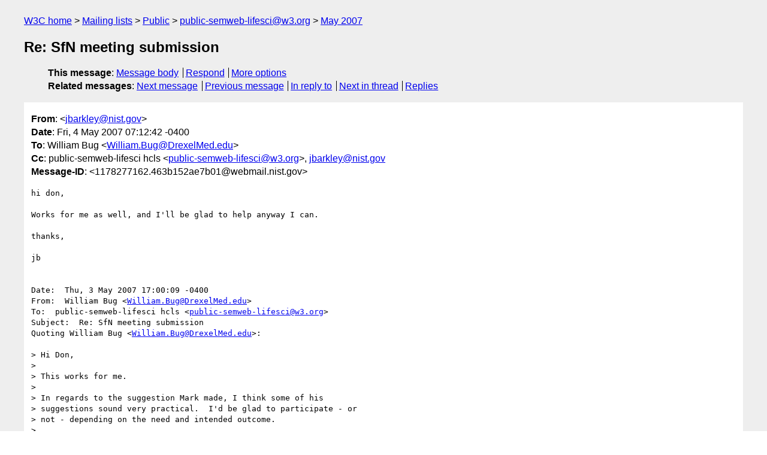

--- FILE ---
content_type: text/html
request_url: https://lists.w3.org/Archives/Public/public-semweb-lifesci/2007May/0033.html
body_size: 7289
content:
<!DOCTYPE html>
<html xmlns="http://www.w3.org/1999/xhtml" lang="en">
<head>
<meta charset="ISO-8859-1" />
<meta name="viewport" content="width=device-width, initial-scale=1" />
<meta name="generator" content="hypermail 3.0.0, see https://github.com/hypermail-project/hypermail/" />
<title>Re: SfN meeting submission from jbarkley&#64;nist.gov on 2007-05-04 (public-semweb-lifesci@w3.org from May 2007)</title>
<meta name="Author" content="jbarkley&#64;nist.gov (jbarkley&#x40;&#0110;&#0105;&#0115;&#0116;&#0046;&#0103;&#0111;&#0118;)" />
<meta name="Subject" content="Re: SfN meeting submission" />
<meta name="Date" content="2007-05-04" />
<link rel="stylesheet" title="Normal view" href="/assets/styles/public.css" />
<link rel="help" href="/Help/" />
<link rel="start" href="../" title="public-semweb-lifesci@w3.org archives" />
<script defer="defer" src="/assets/js/archives.js"></script>
</head>
<body class="message">
<header class="head">
<nav class="breadcrumb" id="upper">
  <ul>
    <li><a href="https://www.w3.org/">W3C home</a></li>
    <li><a href="/">Mailing lists</a></li>
    <li><a href="../../">Public</a></li>
    <li><a href="../" rel="start">public-semweb-lifesci@w3.org</a></li>
    <li><a href="./" rel="contents">May 2007</a></li>
  </ul>
</nav>
<h1>Re: SfN meeting submission</h1>
<!-- received="Fri May 04 11:14:20 2007" -->
<!-- isoreceived="20070504111420" -->
<!-- sent="Fri,  4 May 2007 07:12:42 -0400" -->
<!-- isosent="20070504111242" -->
<!-- name="jbarkley@nist.gov" -->
<!-- email="jbarkley&#x40;&#0110;&#0105;&#0115;&#0116;&#0046;&#0103;&#0111;&#0118;" -->
<!-- subject="Re: SfN meeting submission" -->
<!-- id="1178277162.463b152ae7b01@webmail.nist.gov" -->
<!-- charset="ISO-8859-1" -->
<!-- inreplyto="D41341B9-E71F-4EA5-97A5-8225DD49CC7B&#64;DrexelMed.edu" -->
<!-- expires="-1" -->
<nav id="navbar">
<ul class="links hmenu_container">
<li>
<span class="heading">This message</span>: <ul class="hmenu"><li><a href="#start" id="options1">Message body</a></li>
<li><a href="mailto:public-semweb-lifesci&#x40;&#0119;&#0051;&#0046;&#0111;&#0114;&#0103;?Subject=Re%3A%20SfN%20meeting%20submission&amp;In-Reply-To=%3C1178277162.463b152ae7b01%40webmail.nist.gov%3E&amp;References=%3C1178277162.463b152ae7b01%40webmail.nist.gov%3E">Respond</a></li>
<li><a href="#options3">More options</a></li>
</ul></li>
<li>
<span class="heading">Related messages</span>: <ul class="hmenu">
<!-- unext="start" -->
<li><a href="0034.html">Next message</a></li>
<li><a href="0032.html">Previous message</a></li>
<li><a href="0031.html">In reply to</a></li>
<!-- unextthread="start" -->
<li><a href="0034.html">Next in thread</a></li>
<li><a href="#replies">Replies</a></li>
<!-- ureply="end" -->
</ul></li>
</ul>
</nav>
</header>
<!-- body="start" -->
<main class="mail">
<ul class="headers" aria-label="message headers">
<li><span class="from">
<span class="heading">From</span>: &lt;<a href="mailto:jbarkley&#x40;&#0110;&#0105;&#0115;&#0116;&#0046;&#0103;&#0111;&#0118;?Subject=Re%3A%20SfN%20meeting%20submission&amp;In-Reply-To=%3C1178277162.463b152ae7b01%40webmail.nist.gov%3E&amp;References=%3C1178277162.463b152ae7b01%40webmail.nist.gov%3E">jbarkley&#x40;&#0110;&#0105;&#0115;&#0116;&#0046;&#0103;&#0111;&#0118;</a>&gt;
</span></li>
<li><span class="date"><span class="heading">Date</span>: Fri,  4 May 2007 07:12:42 -0400</span></li>
<li><span class="to"><span class="heading">To</span>: William Bug &lt;<a href="mailto:William.Bug&#x40;&#0068;&#0114;&#0101;&#0120;&#0101;&#0108;&#0077;&#0101;&#0100;&#0046;&#0101;&#0100;&#0117;?Subject=Re%3A%20SfN%20meeting%20submission&amp;In-Reply-To=%3C1178277162.463b152ae7b01%40webmail.nist.gov%3E&amp;References=%3C1178277162.463b152ae7b01%40webmail.nist.gov%3E">William.Bug&#x40;&#0068;&#0114;&#0101;&#0120;&#0101;&#0108;&#0077;&#0101;&#0100;&#0046;&#0101;&#0100;&#0117;</a>&gt;
</span></li>
<li><span class="cc"><span class="heading">Cc</span>: public-semweb-lifesci hcls &lt;<a href="mailto:public-semweb-lifesci&#x40;&#0119;&#0051;&#0046;&#0111;&#0114;&#0103;?Subject=Re%3A%20SfN%20meeting%20submission&amp;In-Reply-To=%3C1178277162.463b152ae7b01%40webmail.nist.gov%3E&amp;References=%3C1178277162.463b152ae7b01%40webmail.nist.gov%3E">public-semweb-lifesci&#x40;&#0119;&#0051;&#0046;&#0111;&#0114;&#0103;</a>&gt;, <a href="mailto:jbarkley&#x40;&#0110;&#0105;&#0115;&#0116;&#0046;&#0103;&#0111;&#0118;?Subject=Re%3A%20SfN%20meeting%20submission&amp;In-Reply-To=%3C1178277162.463b152ae7b01%40webmail.nist.gov%3E&amp;References=%3C1178277162.463b152ae7b01%40webmail.nist.gov%3E">jbarkley&#x40;&#0110;&#0105;&#0115;&#0116;&#0046;&#0103;&#0111;&#0118;</a>
</span></li>
<li><span class="message-id"><span class="heading">Message-ID</span>: &lt;1178277162.463b152ae7b01&#x40;&#0119;&#0101;&#0098;&#0109;&#0097;&#0105;&#0108;&#0046;&#0110;&#0105;&#0115;&#0116;&#0046;&#0103;&#0111;&#0118;&gt;
</span></li>
</ul>
<pre id="start" class="body">
hi don,

Works for me as well, and I'll be glad to help anyway I can.

thanks,

jb


Date:  Thu, 3 May 2007 17:00:09 -0400 
From:  William Bug &lt;<a href="mailto:William.Bug&#x40;&#0068;&#0114;&#0101;&#0120;&#0101;&#0108;&#0077;&#0101;&#0100;&#0046;&#0101;&#0100;&#0117;?Subject=Re%3A%20SfN%20meeting%20submission&amp;In-Reply-To=%3C1178277162.463b152ae7b01%40webmail.nist.gov%3E&amp;References=%3C1178277162.463b152ae7b01%40webmail.nist.gov%3E">William.Bug&#x40;&#0068;&#0114;&#0101;&#0120;&#0101;&#0108;&#0077;&#0101;&#0100;&#0046;&#0101;&#0100;&#0117;</a>&gt; 
To:  public-semweb-lifesci hcls &lt;<a href="mailto:public-semweb-lifesci&#x40;&#0119;&#0051;&#0046;&#0111;&#0114;&#0103;?Subject=Re%3A%20SfN%20meeting%20submission&amp;In-Reply-To=%3C1178277162.463b152ae7b01%40webmail.nist.gov%3E&amp;References=%3C1178277162.463b152ae7b01%40webmail.nist.gov%3E">public-semweb-lifesci&#x40;&#0119;&#0051;&#0046;&#0111;&#0114;&#0103;</a>&gt; 
Subject:  Re: SfN meeting submission 
Quoting William Bug &lt;<a href="mailto:William.Bug&#x40;&#0068;&#0114;&#0101;&#0120;&#0101;&#0108;&#0077;&#0101;&#0100;&#0046;&#0101;&#0100;&#0117;?Subject=Re%3A%20SfN%20meeting%20submission&amp;In-Reply-To=%3C1178277162.463b152ae7b01%40webmail.nist.gov%3E&amp;References=%3C1178277162.463b152ae7b01%40webmail.nist.gov%3E">William.Bug&#x40;&#0068;&#0114;&#0101;&#0120;&#0101;&#0108;&#0077;&#0101;&#0100;&#0046;&#0101;&#0100;&#0117;</a>&gt;:

&gt; Hi Don,
&gt; 
&gt; This works for me.
&gt; 
&gt; In regards to the suggestion Mark made, I think some of his  
&gt; suggestions sound very practical.  I'd be glad to participate - or  
&gt; not - depending on the need and intended outcome.
&gt; 
&gt; With this in mind, if you'd like someone to vet what you work up - or  
&gt; work with you on it, Don - I'd be glad to do that.
&gt; 
&gt; Cheers,
&gt; Bill
&gt; 
&gt; On May 3, 2007, at 1:06 PM, Donald Doherty wrote:
&gt; 
&gt; &gt; Here's my proposal:
&gt; &gt;
&gt; &gt; I write a quick rough draft and send a copy to all interested parties.
&gt; &gt; People actually contributing to the writing should mostly be  
&gt; &gt; neuroscientists
&gt; &gt; but of course include input from the rest.
&gt; &gt;
&gt; &gt; Then I'll take all of the input and work up a revised abstract and  
&gt; &gt; send it
&gt; &gt; back out to all interested parties for further feedback.
&gt; &gt;
&gt; &gt; Repeat until everyone is happy and/or we run out of time. Then we  
&gt; &gt; decide to
&gt; &gt; submit or not.
&gt; &gt;
&gt; &gt; About authors, here is the Neuroscience community standard. First  
&gt; &gt; author is
&gt; &gt; usually the graduate student and last author is usually the principal
&gt; &gt; investigator.
&gt; &gt;
&gt; &gt; Submitter must be first author...so if I take this on everyone must be
&gt; &gt; comfortable with me being the grad student :^). We should probably  
&gt; &gt; put the
&gt; &gt; person who put the most sweat into the demo as last author.
&gt; &gt;
&gt; &gt; Hopefully the author issue won't be too divisive since this is  
&gt; &gt; simply an
&gt; &gt; abstract. The important thing is that everyone is acknowledged.
&gt; &gt;
&gt; &gt; Of highest importance is that the demo gets in front of the  
&gt; &gt; neuroscience
&gt; &gt; community at their biggest meeting.
&gt; &gt;
&gt; &gt; What do you think?
&gt; &gt;
&gt; &gt; Don
&gt; &gt;
&gt; &gt; -----Original Message-----
&gt; &gt; From: <a href="mailto:public-semweb-lifesci-request&#x40;&#0119;&#0051;&#0046;&#0111;&#0114;&#0103;?Subject=Re%3A%20SfN%20meeting%20submission&amp;In-Reply-To=%3C1178277162.463b152ae7b01%40webmail.nist.gov%3E&amp;References=%3C1178277162.463b152ae7b01%40webmail.nist.gov%3E">public-semweb-lifesci-request&#x40;&#0119;&#0051;&#0046;&#0111;&#0114;&#0103;</a>
&gt; &gt; [mailto:<a href="mailto:public-semweb-lifesci-request&#x40;&#0119;&#0051;&#0046;&#0111;&#0114;&#0103;?Subject=Re%3A%20SfN%20meeting%20submission&amp;In-Reply-To=%3C1178277162.463b152ae7b01%40webmail.nist.gov%3E&amp;References=%3C1178277162.463b152ae7b01%40webmail.nist.gov%3E">public-semweb-lifesci-request&#x40;&#0119;&#0051;&#0046;&#0111;&#0114;&#0103;</a>] On Behalf Of Kei Cheung
&gt; &gt; Sent: Thursday, May 03, 2007 12:19 PM
&gt; &gt; To: William Bug
&gt; &gt; Cc: public-semweb-lifesci hcls
&gt; &gt; Subject: Re: SfN meeting submission
&gt; &gt;
&gt; &gt;
&gt; &gt; Hi Bill et al.,
&gt; &gt;
&gt; &gt; I agree that it's important to make our SW/Neuro demo visible to the
&gt; &gt; neuroscience community. For example, I have asked Gordon Shepherd  
&gt; &gt; (PI of
&gt; &gt; SenseLab) to look at the AD use case written by June, Gwen, et al  
&gt; &gt; to see
&gt; &gt; if any comments/suggestions can be made. It would be great if we  
&gt; &gt; can get
&gt; &gt; more neuroscientists involved to help make our work more  
&gt; &gt; scientifically
&gt; &gt; relevant. I believe this would also help make SW technologically  
&gt; &gt; credible.
&gt; &gt;
&gt; &gt; Regarding the SfN abstract, my concern is that we might not be able to
&gt; &gt; meet the deadline given that people are currently busy preparing  
&gt; &gt; for the
&gt; &gt; upcoming demo at WWW2007 next week. In addition to what to write  
&gt; &gt; and how
&gt; &gt; to write it (it probably won't take long for an abstract),  we need to
&gt; &gt; discuss how the author list should appear. All these may take some  
&gt; &gt; time
&gt; &gt; to resolve as part of the community process, but we'd better start
&gt; &gt; thinking/discussing about it soon ...
&gt; &gt;
&gt; &gt; Cheers,
&gt; &gt;
&gt; &gt; -Kei
&gt; &gt;
&gt; &gt; William Bug wrote:
&gt; &gt;&gt; Hi Don, Matthias, John, Kei, et al.,
&gt; &gt;&gt;
&gt; &gt;&gt; I too would like to contribute to an SfN abstract in this context.
&gt; &gt;&gt;
&gt; &gt;&gt; I believe given the domain HCLS IG is covering - neurodegenerative
&gt; &gt;&gt; disease - despite the lack of a full, refereed article, this is a  
&gt; &gt;&gt; very
&gt; &gt;&gt; important venue in which to present, in order to help bolster the
&gt; &gt;&gt; relevance and credibility of this effort to the general neuroscience
&gt; &gt;&gt; community.  With a working demo, it would be a shame NOT to have it
&gt; &gt;&gt; represented at the SfN meeting.
&gt; &gt;&gt;
&gt; &gt;&gt; We could also look to use such an abstract as starting material for a
&gt; &gt;&gt; full submission to journals that cover neuroinformatics such as
&gt; &gt;&gt; Neuroinformatics, PLoS Computational Biology, or Journal of
&gt; &gt;&gt; Computational Neuroscience.
&gt; &gt;&gt;
&gt; &gt;&gt; In regards to relevant neuroscience meetings, there are also the
&gt; &gt;&gt; meetings hosted by:
&gt; &gt;&gt; Federation of European Neuroscience Societies (FENS):
&gt; &gt;&gt; <a href="http://fens.mdc-berlin.de/calendar/">http://fens.mdc-berlin.de/calendar/</a>
&gt; &gt;&gt;
&gt; &gt;&gt;
&gt; &gt;&gt; International Brain Research Organization (IBRO):
&gt; &gt;&gt; <a href="http://www.ibro.org/Pub_Events_Search.asp?Search">http://www.ibro.org/Pub_Events_Search.asp?Search</a>=.
&gt; &gt;&gt;
&gt; &gt;&gt; The Japan Neuroscience Society
&gt; &gt;&gt; <a href="http://www.jnss.org/english/index_e.html">http://www.jnss.org/english/index_e.html</a>
&gt; &gt;&gt; <a href="http://www2.convention.jp/neuro2007/">http://www2.convention.jp/neuro2007/</a>
&gt; &gt;&gt;
&gt; &gt;&gt; Federation of Asian and Oceanian Neuroscience Societies (FAONS)
&gt; &gt;&gt; <a href="http://www.faons.org/">http://www.faons.org/</a>
&gt; &gt;&gt;
&gt; &gt;&gt; I'm not certain what the deadlines are for the associated meetings.
&gt; &gt;&gt;
&gt; &gt;&gt; Cheers,
&gt; &gt;&gt; Bill
&gt; &gt;&gt;
&gt; &gt;&gt; On May 2, 2007, at 11:51 AM, Donald Doherty wrote:
&gt; &gt;&gt;
&gt; &gt;&gt;&gt;
&gt; &gt;&gt;&gt; Hi Matthias,
&gt; &gt;&gt;&gt;
&gt; &gt;&gt;&gt; That'd be great! SfN abstracts are brief (max. 2300 characters  
&gt; &gt;&gt;&gt; including
&gt; &gt;&gt;&gt; punctuation!) so focusing on the value to neuroscientists sounds  
&gt; &gt;&gt;&gt; like the
&gt; &gt;&gt;&gt; right course.
&gt; &gt;&gt;&gt;
&gt; &gt;&gt;&gt; Abstract may be presented or posters. Slide presentations are  
&gt; &gt;&gt;&gt; kept very
&gt; &gt;&gt;&gt; brief and there is so much going on most people won't see a
&gt; &gt;&gt;&gt; particular slide
&gt; &gt;&gt;&gt; presentation. Even if we indicate our preference for a slide  
&gt; &gt;&gt;&gt; presentation
&gt; &gt;&gt;&gt; it's likely we wouldn't get it.
&gt; &gt;&gt;&gt;
&gt; &gt;&gt;&gt; If we do a poster it will be up half a day. We can bring our demo  
&gt; &gt;&gt;&gt; machine
&gt; &gt;&gt;&gt; and set it up next to the poster. (I've seen BIRN and others do  
&gt; &gt;&gt;&gt; this.
&gt; &gt;&gt;&gt; Wireless is generally available.) I think this is the preferred mode
&gt; &gt;&gt;&gt; for us.
&gt; &gt;&gt;&gt;
&gt; &gt;&gt;&gt; There is also a $75 submission fee.
&gt; &gt;&gt;&gt;
&gt; &gt;&gt;&gt; I'm willing to take responsibility for paying the submission fee,  
&gt; &gt;&gt;&gt; getting
&gt; &gt;&gt;&gt; the poster up, staying there while it's up, and working the demo as
&gt; &gt;&gt;&gt; long as
&gt; &gt;&gt;&gt; everyone is interested in doing this and a demo machine will be
&gt; &gt;&gt;&gt; available.
&gt; &gt;&gt;&gt;
&gt; &gt;&gt;&gt; We won't get a paper out of it but I think it's worthwhile to  
&gt; &gt;&gt;&gt; expose the
&gt; &gt;&gt;&gt; end-user community (neuroscientists) to the value the Semantic Web
&gt; &gt;&gt;&gt; technologies may provide to them.
&gt; &gt;&gt;&gt;
&gt; &gt;&gt;&gt; Best wishes,
&gt; &gt;&gt;&gt; Don
&gt; &gt;&gt;&gt;
&gt; &gt;&gt;&gt; -----Original Message-----
&gt; &gt;&gt;&gt; From: <a href="mailto:public-semweb-lifesci-request&#x40;&#0119;&#0051;&#0046;&#0111;&#0114;&#0103;?Subject=Re%3A%20SfN%20meeting%20submission&amp;In-Reply-To=%3C1178277162.463b152ae7b01%40webmail.nist.gov%3E&amp;References=%3C1178277162.463b152ae7b01%40webmail.nist.gov%3E">public-semweb-lifesci-request&#x40;&#0119;&#0051;&#0046;&#0111;&#0114;&#0103;</a>
&gt; &gt;&gt;&gt; &lt;mailto:<a href="mailto:public-semweb-lifesci-request&#x40;&#0119;&#0051;&#0046;&#0111;&#0114;&#0103;?Subject=Re%3A%20SfN%20meeting%20submission&amp;In-Reply-To=%3C1178277162.463b152ae7b01%40webmail.nist.gov%3E&amp;References=%3C1178277162.463b152ae7b01%40webmail.nist.gov%3E">public-semweb-lifesci-request&#x40;&#0119;&#0051;&#0046;&#0111;&#0114;&#0103;</a>&gt;
&gt; &gt;&gt;&gt; [mailto:<a href="mailto:public-semweb-lifesci-request&#x40;&#0119;&#0051;&#0046;&#0111;&#0114;&#0103;?Subject=Re%3A%20SfN%20meeting%20submission&amp;In-Reply-To=%3C1178277162.463b152ae7b01%40webmail.nist.gov%3E&amp;References=%3C1178277162.463b152ae7b01%40webmail.nist.gov%3E">public-semweb-lifesci-request&#x40;&#0119;&#0051;&#0046;&#0111;&#0114;&#0103;</a>] On Behalf Of
&gt; &gt;&gt;&gt; <a href="mailto:samwald&#x40;&#0103;&#0109;&#0120;&#0046;&#0097;&#0116;?Subject=Re%3A%20SfN%20meeting%20submission&amp;In-Reply-To=%3C1178277162.463b152ae7b01%40webmail.nist.gov%3E&amp;References=%3C1178277162.463b152ae7b01%40webmail.nist.gov%3E">samwald&#x40;&#0103;&#0109;&#0120;&#0046;&#0097;&#0116;</a> &lt;mailto:<a href="mailto:samwald&#x40;&#0103;&#0109;&#0120;&#0046;&#0097;&#0116;?Subject=Re%3A%20SfN%20meeting%20submission&amp;In-Reply-To=%3C1178277162.463b152ae7b01%40webmail.nist.gov%3E&amp;References=%3C1178277162.463b152ae7b01%40webmail.nist.gov%3E">samwald&#x40;&#0103;&#0109;&#0120;&#0046;&#0097;&#0116;</a>&gt;
&gt; &gt;&gt;&gt; Sent: Wednesday, May 02, 2007 9:37 AM
&gt; &gt;&gt;&gt; To: <a href="mailto:donald.doherty&#x40;&#0098;&#0114;&#0097;&#0105;&#0110;&#0115;&#0116;&#0097;&#0103;&#0101;&#0046;&#0099;&#0111;&#0109;?Subject=Re%3A%20SfN%20meeting%20submission&amp;In-Reply-To=%3C1178277162.463b152ae7b01%40webmail.nist.gov%3E&amp;References=%3C1178277162.463b152ae7b01%40webmail.nist.gov%3E">donald.doherty&#x40;&#0098;&#0114;&#0097;&#0105;&#0110;&#0115;&#0116;&#0097;&#0103;&#0101;&#0046;&#0099;&#0111;&#0109;</a>
&gt; &gt;&gt;&gt; &lt;mailto:<a href="mailto:donald.doherty&#x40;&#0098;&#0114;&#0097;&#0105;&#0110;&#0115;&#0116;&#0097;&#0103;&#0101;&#0046;&#0099;&#0111;&#0109;?Subject=Re%3A%20SfN%20meeting%20submission&amp;In-Reply-To=%3C1178277162.463b152ae7b01%40webmail.nist.gov%3E&amp;References=%3C1178277162.463b152ae7b01%40webmail.nist.gov%3E">donald.doherty&#x40;&#0098;&#0114;&#0097;&#0105;&#0110;&#0115;&#0116;&#0097;&#0103;&#0101;&#0046;&#0099;&#0111;&#0109;</a>&gt;; <a href="mailto:public-semweb-lifesci&#x40;&#0119;&#0051;&#0046;&#0111;&#0114;&#0103;?Subject=Re%3A%20SfN%20meeting%20submission&amp;In-Reply-To=%3C1178277162.463b152ae7b01%40webmail.nist.gov%3E&amp;References=%3C1178277162.463b152ae7b01%40webmail.nist.gov%3E">public-semweb-lifesci&#x40;&#0119;&#0051;&#0046;&#0111;&#0114;&#0103;</a>
&gt; &gt;&gt;&gt; &lt;mailto:<a href="mailto:public-semweb-lifesci&#x40;&#0119;&#0051;&#0046;&#0111;&#0114;&#0103;?Subject=Re%3A%20SfN%20meeting%20submission&amp;In-Reply-To=%3C1178277162.463b152ae7b01%40webmail.nist.gov%3E&amp;References=%3C1178277162.463b152ae7b01%40webmail.nist.gov%3E">public-semweb-lifesci&#x40;&#0119;&#0051;&#0046;&#0111;&#0114;&#0103;</a>&gt;
&gt; &gt;&gt;&gt; Subject: SfN meeting submission
&gt; &gt;&gt;&gt;
&gt; &gt;&gt;&gt;
&gt; &gt;&gt;&gt; Hi Don,
&gt; &gt;&gt;&gt;
&gt; &gt;&gt;&gt; I would help with the abstract for SfN where I can, of course. I  
&gt; &gt;&gt;&gt; guess it
&gt; &gt;&gt;&gt; should be even more focussed on the requirements and use cases in
&gt; &gt;&gt;&gt; Neuroscience than the BMC Bioinformatics paper. Mainly a description
&gt; &gt;&gt;&gt; of the
&gt; &gt;&gt;&gt; collaborating neuroscience groups, their motivation and the types of
&gt; &gt;&gt;&gt; information that we are integrating, and less about the technical
&gt; &gt;&gt;&gt; details.
&gt; &gt;&gt;&gt;
&gt; &gt;&gt;&gt; I guess it is much too late to start writing a group paper for  
&gt; &gt;&gt;&gt; the ISMB
&gt; &gt;&gt;&gt; workshop now. A poster abstract would be possible, but I think we
&gt; &gt;&gt;&gt; don't want
&gt; &gt;&gt;&gt; to present a poster.
&gt; &gt;&gt;&gt;
&gt; &gt;&gt;&gt; cheers,
&gt; &gt;&gt;&gt; Matthias
&gt; &gt;&gt;&gt;
&gt; &gt;&gt;&gt;
&gt; &gt;&gt;&gt;
&gt; &gt;&gt;&gt;&gt; This year's Society for Neuroscience meeting abstracts are due  
&gt; &gt;&gt;&gt;&gt; May 15th.
&gt; &gt;&gt;&gt;&gt; I'd
&gt; &gt;&gt;&gt;&gt; like to take the lead on submitting an abstract if the team is
&gt; &gt;&gt;&gt;&gt; interested.
&gt; &gt;&gt;&gt;&gt;
&gt; &gt;&gt;&gt;&gt; Don
&gt; &gt;&gt;&gt;&gt;
&gt; &gt;&gt;&gt;&gt; P.S. This year's meeting is November 3-7 in San Diego, California.
&gt; &gt;&gt;&gt;&gt;
&gt; &gt;&gt;&gt;&gt; -----Original Message-----
&gt; &gt;&gt;&gt;&gt; From: <a href="mailto:public-semweb-lifesci-request&#x40;&#0119;&#0051;&#0046;&#0111;&#0114;&#0103;?Subject=Re%3A%20SfN%20meeting%20submission&amp;In-Reply-To=%3C1178277162.463b152ae7b01%40webmail.nist.gov%3E&amp;References=%3C1178277162.463b152ae7b01%40webmail.nist.gov%3E">public-semweb-lifesci-request&#x40;&#0119;&#0051;&#0046;&#0111;&#0114;&#0103;</a>
&gt; &gt;&gt;&gt;&gt; &lt;mailto:<a href="mailto:public-semweb-lifesci-request&#x40;&#0119;&#0051;&#0046;&#0111;&#0114;&#0103;?Subject=Re%3A%20SfN%20meeting%20submission&amp;In-Reply-To=%3C1178277162.463b152ae7b01%40webmail.nist.gov%3E&amp;References=%3C1178277162.463b152ae7b01%40webmail.nist.gov%3E">public-semweb-lifesci-request&#x40;&#0119;&#0051;&#0046;&#0111;&#0114;&#0103;</a>&gt;
&gt; &gt;&gt;&gt;&gt; [mailto:<a href="mailto:public-semweb-lifesci-request&#x40;&#0119;&#0051;&#0046;&#0111;&#0114;&#0103;?Subject=Re%3A%20SfN%20meeting%20submission&amp;In-Reply-To=%3C1178277162.463b152ae7b01%40webmail.nist.gov%3E&amp;References=%3C1178277162.463b152ae7b01%40webmail.nist.gov%3E">public-semweb-lifesci-request&#x40;&#0119;&#0051;&#0046;&#0111;&#0114;&#0103;</a>] On Behalf Of Alan
&gt; &gt;&gt;&gt;&gt; Ruttenberg
&gt; &gt;&gt;&gt;&gt; Sent: Tuesday, May 01, 2007 12:57 AM
&gt; &gt;&gt;&gt;&gt; To: <a href="mailto:public-semweb-lifesci&#x40;&#0119;&#0051;&#0046;&#0111;&#0114;&#0103;?Subject=Re%3A%20SfN%20meeting%20submission&amp;In-Reply-To=%3C1178277162.463b152ae7b01%40webmail.nist.gov%3E&amp;References=%3C1178277162.463b152ae7b01%40webmail.nist.gov%3E">public-semweb-lifesci&#x40;&#0119;&#0051;&#0046;&#0111;&#0114;&#0103;</a> &lt;mailto:public-semweb- 
&gt; &gt;&gt;&gt;&gt; <a href="mailto:lifesci&#x40;&#0119;&#0051;&#0046;&#0111;&#0114;&#0103;?Subject=Re%3A%20SfN%20meeting%20submission&amp;In-Reply-To=%3C1178277162.463b152ae7b01%40webmail.nist.gov%3E&amp;References=%3C1178277162.463b152ae7b01%40webmail.nist.gov%3E">lifesci&#x40;&#0119;&#0051;&#0046;&#0111;&#0114;&#0103;</a>&gt;
&gt; &gt;&gt;&gt;&gt; Subject: ISMB Bio-Ontologies Meeting
&gt; &gt;&gt;&gt;&gt;
&gt; &gt;&gt;&gt;&gt;
&gt; &gt;&gt;&gt;&gt; I forget, was someone submitting an abstract about our work to this
&gt; &gt;&gt;&gt;&gt; workshop?
&gt; &gt;&gt;&gt;&gt; -Alan
&gt; &gt;&gt;&gt;&gt;
&gt; &gt;&gt;&gt;&gt;
&gt; &gt;&gt;&gt;&gt; On Apr 26, 2007, at 1:18 PM, Susanna wrote:
&gt; &gt;&gt;&gt;&gt;
&gt; &gt;&gt;&gt;&gt;&gt; ** Apologies for cross posting **CALL FOR PAPERS and POSTER
&gt; &gt;&gt;&gt;&gt;&gt; ABSTRACTS (Deadline May 1st)
&gt; &gt;&gt;&gt;&gt;&gt; Proceedings in BMC Bioinformatics
&gt; &gt;&gt;&gt;&gt;&gt;
&gt; &gt;&gt;&gt;&gt;&gt; *^**^***^****^****^****^****^****^****^****^****^****^*****^**^*** 
&gt; &gt;&gt;&gt;&gt;&gt; ^**
&gt; &gt;&gt;&gt;&gt;&gt; Bio-Ontologies SIG Workshop
&gt; &gt;&gt;&gt;&gt;&gt; Vienna, Austria: July 20 2007
&gt; &gt;&gt;&gt;&gt;&gt;
&gt; &gt;&gt;&gt;&gt;&gt; &quot;Bio-Ontologies: ten years past and looking to the future&quot;
&gt; &gt;&gt;&gt;&gt;&gt;
&gt; &gt;&gt;&gt;&gt;&gt; *^**^***^****^****^****^****^****^****^****^****^****^*****^**^*** 
&gt; &gt;&gt;&gt;&gt;&gt; ^**
&gt; &gt;&gt;&gt;&gt;&gt; 15th ISMB &amp; 6th ECCB Vienna, Austria: July 18-25, 2007
&gt; &gt;&gt;&gt;&gt;&gt;
&gt; &gt;&gt;&gt;&gt;&gt;
&gt; &gt;&gt;&gt;&gt;&gt; CALL FOR PAPERS and POSTER ABSTRACTS (Deadline May 1st)
&gt; &gt;&gt;&gt;&gt;&gt; Proceedings in BMC Bioinformatics
&gt; &gt;&gt;&gt;&gt;&gt;
&gt; &gt;&gt;&gt;&gt;&gt; The long-standing ISMB Bio-Ontologies SIG is in its tenth
&gt; &gt;&gt;&gt;&gt;&gt; consecutive year. This year the workshop will have a celebratory
&gt; &gt;&gt;&gt;&gt;&gt; and reflective discussion on &quot;Bio-Ontologies: ten years past and
&gt; &gt;&gt;&gt;&gt;&gt; looking to the future&quot;.
&gt; &gt;&gt;&gt;&gt;&gt;
&gt; &gt;&gt;&gt;&gt;&gt; PROGRAM CHAIRS:
&gt; &gt;&gt;&gt;&gt;&gt; Robert Stevens (1), Phillip Lord (2), Robin McEntire (3), Susanna-
&gt; &gt;&gt;&gt;&gt;&gt; A. Sansone (4)
&gt; &gt;&gt;&gt;&gt;&gt; 1.    School of Computer Science, University of Manchester, UK
&gt; &gt;&gt;&gt;&gt;&gt; 2.    School of Computing Science, University of Newcastle, UK
&gt; &gt;&gt;&gt;&gt;&gt; 3.    GlaxoSmithKline, USA
&gt; &gt;&gt;&gt;&gt;&gt; 4.    EMBL-EBI The European Bioinformatics Institute,  
&gt; &gt;&gt;&gt;&gt;&gt; Cambridge, UK
&gt; &gt;&gt;&gt;&gt;&gt;
&gt; &gt;&gt;&gt;&gt;&gt; WEBSITES:
&gt; &gt;&gt;&gt;&gt;&gt; Bio-Ontologies SIG workshop: <a href="http://bio-ontologies.org.uk">http://bio-ontologies.org.uk</a>
&gt; &gt;&gt;&gt;&gt;&gt; ISMB &amp; ECCB main conference website <a href="http://www.iscb.org/">http://www.iscb.org/</a> 
&gt; &gt;&gt;&gt;&gt;&gt; ismbeccb2007
&gt; &gt;&gt;&gt;&gt;&gt;
&gt; &gt;&gt;&gt;&gt;&gt; ABOUT THE BIO-ONTOLOGIES SIG WORKSHOP
&gt; &gt;&gt;&gt;&gt;&gt; The workshop will continue offer an informal environment for
&gt; &gt;&gt;&gt;&gt;&gt; presentation and discussion of ontologies and their role in
&gt; &gt;&gt;&gt;&gt;&gt; providing a mechanism for organising, sharing and reconciling  
&gt; &gt;&gt;&gt;&gt;&gt; data.
&gt; &gt;&gt;&gt;&gt;&gt; This year, to celebrate its tenth anniversary, we have invited  
&gt; &gt;&gt;&gt;&gt;&gt; four
&gt; &gt;&gt;&gt;&gt;&gt; presenters from the first bio-ontologies tutorial and meeting
&gt; &gt;&gt;&gt;&gt;&gt; organisers to sit on a panel, namely: Mark Musen, Peter Karp, Russ
&gt; &gt;&gt;&gt;&gt;&gt; Altman and Steffen Schulze-Kremer
&gt; &gt;&gt;&gt;&gt;&gt;
&gt; &gt;&gt;&gt;&gt;&gt; They will be asked to present positions on the following  
&gt; &gt;&gt;&gt;&gt;&gt; questions:
&gt; &gt;&gt;&gt;&gt;&gt; 1. What has been the best thing to have happened in bio-ontologies
&gt; &gt;&gt;&gt;&gt;&gt; in the past ten years?
&gt; &gt;&gt;&gt;&gt;&gt; 2. What has been the worst thing to have happened in bio- 
&gt; &gt;&gt;&gt;&gt;&gt; ontologies
&gt; &gt;&gt;&gt;&gt;&gt; in the past ten years?
&gt; &gt;&gt;&gt;&gt;&gt; 3. How must bio-ontologies progress in the next ten years?
&gt; &gt;&gt;&gt;&gt;&gt; 4. How must bio-ontologies not progress in the next ten years
&gt; &gt;&gt;&gt;&gt;&gt;
&gt; &gt;&gt;&gt;&gt;&gt; CALL FOR PAPERS AND POSTER ABSTRACT:
&gt; &gt;&gt;&gt;&gt;&gt; We are inviting two types of submissions SHORT PAPER papers (up to
&gt; &gt;&gt;&gt;&gt;&gt; 4 pages) and POSTER ABSTRACT (up to 1/2 page) from any aspect  
&gt; &gt;&gt;&gt;&gt;&gt; doing
&gt; &gt;&gt;&gt;&gt;&gt; bio-ontology research or using bio-ontologies to do bioinformatics
&gt; &gt;&gt;&gt;&gt;&gt; research. Topics include, but are not restricted to:
&gt; &gt;&gt;&gt;&gt;&gt; - Biological Applications of Ontologies
&gt; &gt;&gt;&gt;&gt;&gt; - Reports on Newly Developed or Existing Bio-Ontologies
&gt; &gt;&gt;&gt;&gt;&gt; - Tools for Developing Ontologies
&gt; &gt;&gt;&gt;&gt;&gt; - Use of Ontologies in Data Communication Standards
&gt; &gt;&gt;&gt;&gt;&gt; - Use of Semantic Web technologies in Bioinformatics
&gt; &gt;&gt;&gt;&gt;&gt; - The implications of Bio-Ontologies or the Semantic Web for the
&gt; &gt;&gt;&gt;&gt;&gt; drug discovery process
&gt; &gt;&gt;&gt;&gt;&gt; - Current Research In Ontology Languages and its implication for
&gt; &gt;&gt;&gt;&gt;&gt; Bio-Ontologies
&gt; &gt;&gt;&gt;&gt;&gt;
&gt; &gt;&gt;&gt;&gt;&gt; PROGRAM COMMITTEE
&gt; &gt;&gt;&gt;&gt;&gt; Abstracts will be reviewed by the Program Committee, including the
&gt; &gt;&gt;&gt;&gt;&gt; Program Chairs and additionally: David Benton, Suzanna Lewis,  
&gt; &gt;&gt;&gt;&gt;&gt; Chris
&gt; &gt;&gt;&gt;&gt;&gt; Mungall and Alan Ruttenberg.
&gt; &gt;&gt;&gt;&gt;&gt;
&gt; &gt;&gt;&gt;&gt;&gt; PUBLICATION OF THE PROCEEDINGS
&gt; &gt;&gt;&gt;&gt;&gt; The Programme Committee will also select those papers, which are
&gt; &gt;&gt;&gt;&gt;&gt; suitable for further publication in a BMC Bioinformatics
&gt; &gt;&gt;&gt;&gt;&gt; Supplement. Authors will be invited to resubmit full papers.
&gt; &gt;&gt;&gt;&gt;&gt;
&gt; &gt;&gt;&gt;&gt;&gt; DEADLINES
&gt; &gt;&gt;&gt;&gt;&gt; Submissions due: May 1st 2007
&gt; &gt;&gt;&gt;&gt;&gt; Notification of acceptance: May 21st 2007
&gt; &gt;&gt;&gt;&gt;&gt; Final versions due: May 31st 2007
&gt; &gt;&gt;&gt;&gt;&gt; Workshop: July 20th 2007
&gt; &gt;&gt;&gt;&gt;&gt;
&gt; &gt;&gt;&gt;&gt;&gt; -- Susanna-Assunta Sansone, PhD NET Project - Coordinator 
&gt; &gt;&gt;&gt;&gt;&gt; www.ebi.ac.uk/net-project &lt;<a href="http://www.ebi.ac.uk/net-project">http://www.ebi.ac.uk/net-project</a>&gt; The
&gt; &gt;&gt;&gt;&gt;&gt; European Bioinformatics Institute
&gt; &gt;&gt;&gt;&gt;&gt; email: <a href="mailto:sansone&#x40;&#0101;&#0098;&#0105;&#0046;&#0097;&#0099;&#0046;&#0117;&#0107;?Subject=Re%3A%20SfN%20meeting%20submission&amp;In-Reply-To=%3C1178277162.463b152ae7b01%40webmail.nist.gov%3E&amp;References=%3C1178277162.463b152ae7b01%40webmail.nist.gov%3E">sansone&#x40;&#0101;&#0098;&#0105;&#0046;&#0097;&#0099;&#0046;&#0117;&#0107;</a> &lt;mailto:<a href="mailto:sansone&#x40;&#0101;&#0098;&#0105;&#0046;&#0097;&#0099;&#0046;&#0117;&#0107;?Subject=Re%3A%20SfN%20meeting%20submission&amp;In-Reply-To=%3C1178277162.463b152ae7b01%40webmail.nist.gov%3E&amp;References=%3C1178277162.463b152ae7b01%40webmail.nist.gov%3E">sansone&#x40;&#0101;&#0098;&#0105;&#0046;&#0097;&#0099;&#0046;&#0117;&#0107;</a>&gt; EMBL  
&gt; &gt;&gt;&gt;&gt;&gt; Outstation
&gt; &gt;&gt;&gt;&gt;&gt; - Hinxton direct: +44 (0)
&gt; &gt;&gt;&gt;&gt;&gt; 1223 494 691 Wellcome Trust Genome Campus fax: +44 (0)1223 494 468
&gt; &gt;&gt;&gt;&gt;&gt; Cambridge CB10 1SD, UK room: A229
&gt; &gt;&gt;&gt;&gt;&gt; ------------------------------------------------------------------ 
&gt; &gt;&gt;&gt;&gt;&gt; ----
&gt; &gt;&gt;&gt;&gt;&gt; ---
&gt; &gt;&gt;&gt;&gt;&gt; This SF.net email is sponsored by DB2 Express
&gt; &gt;&gt;&gt;&gt;&gt; Download DB2 Express C - the FREE version of DB2 express and take
&gt; &gt;&gt;&gt;&gt;&gt; control of your XML. No limits. Just data. Click to get it now.
&gt; &gt;&gt;&gt;&gt;&gt; <a href="http://sourceforge.net/powerbar/db2/">http://sourceforge.net/powerbar/db2/</a>
&gt; &gt;&gt;&gt;&gt;&gt; _______________________________________________
&gt; &gt;&gt;&gt;&gt;&gt; Obo-discuss mailing list
&gt; &gt;&gt;&gt;&gt;&gt; <a href="mailto:Obo-discuss&#x40;&#0108;&#0105;&#0115;&#0116;&#0115;&#0046;&#0115;&#0111;&#0117;&#0114;&#0099;&#0101;&#0102;&#0111;&#0114;&#0103;&#0101;&#0046;&#0110;&#0101;&#0116;?Subject=Re%3A%20SfN%20meeting%20submission&amp;In-Reply-To=%3C1178277162.463b152ae7b01%40webmail.nist.gov%3E&amp;References=%3C1178277162.463b152ae7b01%40webmail.nist.gov%3E">Obo-discuss&#x40;&#0108;&#0105;&#0115;&#0116;&#0115;&#0046;&#0115;&#0111;&#0117;&#0114;&#0099;&#0101;&#0102;&#0111;&#0114;&#0103;&#0101;&#0046;&#0110;&#0101;&#0116;</a>
&gt; &gt;&gt;&gt;&gt;&gt; &lt;mailto:<a href="mailto:Obo-discuss&#x40;&#0108;&#0105;&#0115;&#0116;&#0115;&#0046;&#0115;&#0111;&#0117;&#0114;&#0099;&#0101;&#0102;&#0111;&#0114;&#0103;&#0101;&#0046;&#0110;&#0101;&#0116;?Subject=Re%3A%20SfN%20meeting%20submission&amp;In-Reply-To=%3C1178277162.463b152ae7b01%40webmail.nist.gov%3E&amp;References=%3C1178277162.463b152ae7b01%40webmail.nist.gov%3E">Obo-discuss&#x40;&#0108;&#0105;&#0115;&#0116;&#0115;&#0046;&#0115;&#0111;&#0117;&#0114;&#0099;&#0101;&#0102;&#0111;&#0114;&#0103;&#0101;&#0046;&#0110;&#0101;&#0116;</a>&gt;
&gt; &gt;&gt;&gt;&gt;&gt; <a href="https://lists.sourceforge.net/lists/listinfo/obo-discuss">https://lists.sourceforge.net/lists/listinfo/obo-discuss</a>
&gt; &gt;&gt;&gt;&gt;
&gt; &gt;&gt;&gt;&gt;
&gt; &gt;&gt;&gt;&gt;
&gt; &gt;&gt;&gt;&gt;
&gt; &gt;&gt;&gt;
&gt; &gt;&gt;&gt; -- 
&gt; &gt;&gt;&gt; &quot;Feel free&quot; - 10 GB Mailbox, 100 FreeSMS/Monat ...
&gt; &gt;&gt;&gt; Jetzt GMX TopMail testen: <a href="https://www.gmx.net/de/go/topmail">http://www.gmx.net/de/go/topmail</a>
&gt; &gt;&gt;&gt;
&gt; &gt;&gt;&gt;
&gt; &gt;&gt;&gt;
&gt; &gt;&gt;&gt;
&gt; &gt;&gt;
&gt; &gt;&gt;
&gt; &gt;&gt;
&gt; &gt;&gt; Bill Bug
&gt; &gt;&gt; Senior Research Analyst/Ontological Engineer
&gt; &gt;&gt;
&gt; &gt;&gt; Laboratory for Bioimaging  &amp; Anatomical Informatics
&gt; &gt;&gt; www.neuroterrain.org
&gt; &gt;&gt; Department of Neurobiology &amp; Anatomy
&gt; &gt;&gt; Drexel University College of Medicine
&gt; &gt;&gt; 2900 Queen Lane
&gt; &gt;&gt; Philadelphia, PA    19129
&gt; &gt;&gt; 215 991 8430 (ph)
&gt; &gt;&gt; 610 457 0443 (mobile)
&gt; &gt;&gt; 215 843 9367 (fax)
&gt; &gt;&gt;
&gt; &gt;&gt;
&gt; &gt;&gt; Please Note: I now have a new email - <a href="mailto:William.Bug&#x40;&#0068;&#0114;&#0101;&#0120;&#0101;&#0108;&#0077;&#0101;&#0100;&#0046;&#0101;&#0100;&#0117;?Subject=Re%3A%20SfN%20meeting%20submission&amp;In-Reply-To=%3C1178277162.463b152ae7b01%40webmail.nist.gov%3E&amp;References=%3C1178277162.463b152ae7b01%40webmail.nist.gov%3E">William.Bug&#x40;&#0068;&#0114;&#0101;&#0120;&#0101;&#0108;&#0077;&#0101;&#0100;&#0046;&#0101;&#0100;&#0117;</a>
&gt; &gt;&gt; &lt;mailto:<a href="mailto:William.Bug&#x40;&#0068;&#0114;&#0101;&#0120;&#0101;&#0108;&#0077;&#0101;&#0100;&#0046;&#0101;&#0100;&#0117;?Subject=Re%3A%20SfN%20meeting%20submission&amp;In-Reply-To=%3C1178277162.463b152ae7b01%40webmail.nist.gov%3E&amp;References=%3C1178277162.463b152ae7b01%40webmail.nist.gov%3E">William.Bug&#x40;&#0068;&#0114;&#0101;&#0120;&#0101;&#0108;&#0077;&#0101;&#0100;&#0046;&#0101;&#0100;&#0117;</a>&gt;
&gt; &gt;&gt;
&gt; &gt;&gt;
&gt; &gt;&gt;
&gt; &gt;&gt;
&gt; &gt;
&gt; &gt;
&gt; &gt;
&gt; &gt;
&gt; &gt;
&gt; 
&gt; Bill Bug
&gt; Senior Research Analyst/Ontological Engineer
&gt; 
&gt; Laboratory for Bioimaging  &amp; Anatomical Informatics
&gt; www.neuroterrain.org
&gt; Department of Neurobiology &amp; Anatomy
&gt; Drexel University College of Medicine
&gt; 2900 Queen Lane
&gt; Philadelphia, PA    19129
&gt; 215 991 8430 (ph)
&gt; 610 457 0443 (mobile)
&gt; 215 843 9367 (fax)
&gt; 
&gt; 
&gt; Please Note: I now have a new email - <a href="mailto:William.Bug&#x40;&#0068;&#0114;&#0101;&#0120;&#0101;&#0108;&#0077;&#0101;&#0100;&#0046;&#0101;&#0100;&#0117;?Subject=Re%3A%20SfN%20meeting%20submission&amp;In-Reply-To=%3C1178277162.463b152ae7b01%40webmail.nist.gov%3E&amp;References=%3C1178277162.463b152ae7b01%40webmail.nist.gov%3E">William.Bug&#x40;&#0068;&#0114;&#0101;&#0120;&#0101;&#0108;&#0077;&#0101;&#0100;&#0046;&#0101;&#0100;&#0117;</a>
&gt; 
&gt; 
&gt; 
&gt; 
&gt; 
</pre>
<p class="received"><span class="heading">Received on</span> Friday,  4 May 2007 11:14:20 UTC</p>
</main>
<!-- body="end" -->
<footer class="foot">
<nav id="navbarfoot">
<ul class="links hmenu_container">
<li><span class="heading">This message</span>: <span class="message_body"><a href="#start">Message body</a></span></li>
<!-- lnext="start" -->
<li><span class="heading">Next message</span>: <a href="0034.html">Kei Cheung: "Re: SfN meeting submission"</a></li>
<li><span class="heading">Previous message</span>: <a href="0032.html">Mark Montgomery: "Re: SfN meeting submission"</a></li>
<li><span class="heading">In reply to</span>: <a href="0031.html">William Bug: "Re: SfN meeting submission"</a></li>
<!-- lnextthread="start" -->
<li><span class="heading">Next in thread</span>: <a href="0034.html">Kei Cheung: "Re: SfN meeting submission"</a></li>
<li id="replies"><span class="heading">Reply</span>: <a href="0034.html">Kei Cheung: "Re: SfN meeting submission"</a></li>
<!-- lreply="end" -->
</ul>
<ul class="links hmenu_container">
<li id="options3"><span class="heading">Mail actions</span>: <ul class="hmenu"><li><a href="mailto:public-semweb-lifesci&#x40;&#0119;&#0051;&#0046;&#0111;&#0114;&#0103;?Subject=Re%3A%20SfN%20meeting%20submission&amp;In-Reply-To=%3C1178277162.463b152ae7b01%40webmail.nist.gov%3E&amp;References=%3C1178277162.463b152ae7b01%40webmail.nist.gov%3E">respond to this message</a></li>
<li><a href="mailto:public-semweb-lifesci&#x40;&#0119;&#0051;&#0046;&#0111;&#0114;&#0103;">mail a new topic</a></li></ul></li>
<li><span class="heading">Contemporary messages sorted</span>: <ul class="hmenu"><li><a href="index.html#msg33">by date</a></li>
<li><a href="thread.html#msg33">by thread</a></li>
<li><a href="subject.html#msg33">by subject</a></li>
<li><a href="author.html#msg33">by author</a></li>
</ul></li>
<li><span class="heading">Help</span>: <ul class="hmenu">
    <li><a href="/Help/" rel="help">how to use the archives</a></li>
    <li><a href="https://www.w3.org/Search/Mail/Public/search?type-index=public-semweb-lifesci&amp;index-type=t">search the archives</a></li>
</ul>
</li>
</ul>
</nav>
<!-- trailer="footer" -->
<p class="colophon">
This archive was generated by <a href="https://github.com/hypermail-project/hypermail/">hypermail 3.0.0</a>: Thursday, 13 July 2023 17:05:50 UTC
</p>
</footer>
</body>
</html>
